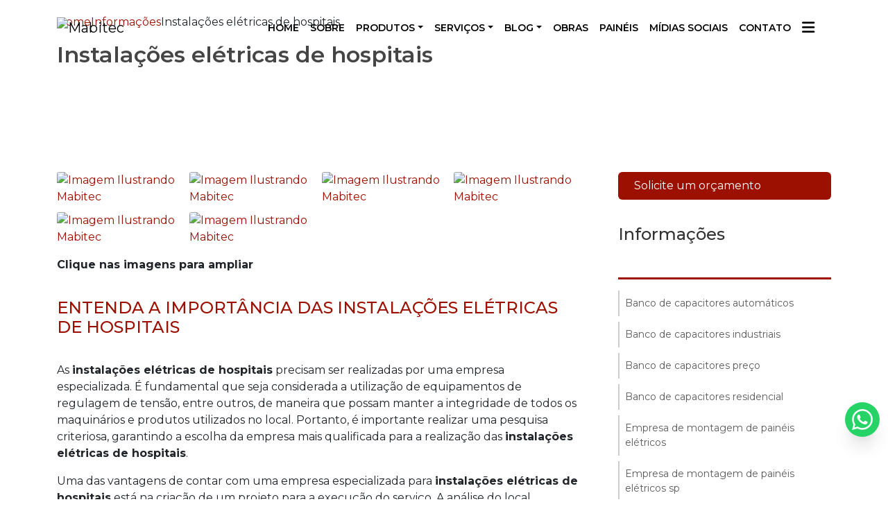

--- FILE ---
content_type: application/javascript; charset=utf-8
request_url: https://www.mabitec.com.br/js/maskinput.js
body_size: 3773
content:
/**
 * MODO DE USAR EM: https://igorescobar.github.io/jQuery-Mask-Plugin/docs.html
 * 
 * jquery.mask.js
 * @version: v1.14.11
 * @author: Igor Escobar
 *
 * Created by Igor Escobar on 2012-03-10. Please report any bug at http://blog.igorescobar.com
 *
 * Copyright (c) 2012 Igor Escobar http://blog.igorescobar.com
 *
 * The MIT License (http://www.opensource.org/licenses/mit-license.php)
 *
 * Permission is hereby granted, free of charge, to any person
 * obtaining a copy of this software and associated documentation
 * files (the "Software"), to deal in the Software without
 * restriction, including without limitation the rights to use,
 * copy, modify, merge, publish, distribute, sublicense, and/or sell
 * copies of the Software, and to permit persons to whom the
 * Software is furnished to do so, subject to the following
 * conditions:
 *
 * The above copyright notice and this permission notice shall be
 * included in all copies or substantial portions of the Software.
 *
 * THE SOFTWARE IS PROVIDED "AS IS", WITHOUT WARRANTY OF ANY KIND,
 * EXPRESS OR IMPLIED, INCLUDING BUT NOT LIMITED TO THE WARRANTIES
 * OF MERCHANTABILITY, FITNESS FOR A PARTICULAR PURPOSE AND
 * NONINFRINGEMENT. IN NO EVENT SHALL THE AUTHORS OR COPYRIGHT
 * HOLDERS BE LIABLE FOR ANY CLAIM, DAMAGES OR OTHER LIABILITY,
 * WHETHER IN AN ACTION OF CONTRACT, TORT OR OTHERWISE, ARISING
 * FROM, OUT OF OR IN CONNECTION WITH THE SOFTWARE OR THE USE OR
 * OTHER DEALINGS IN THE SOFTWARE.
 */

/* jshint laxbreak: true */
/* jshint maxcomplexity:17 */
/* global define */

'use strict';

// UMD (Universal Module Definition) patterns for JavaScript modules that work everywhere.
// https://github.com/umdjs/umd/blob/master/jqueryPluginCommonjs.js

(function(e,x,C){"function"===typeof define&&define.amd?define(["jquery"],e):"object"===typeof exports?module.exports=e(require("jquery")):e(x||C)})(function(e){var x=function(a,g,h){var b={invalid:[],getCaret:function(){try{var c=0,f=a.get(0),d=document.selection,m=f.selectionStart;if(d&&-1===navigator.appVersion.indexOf("MSIE 10")){var k=d.createRange();k.moveStart("character",-b.val().length);c=k.text.length}else if(m||"0"===m)c=m;return c}catch(p){}},setCaret:function(c){try{if(a.is(":focus")){var f=
a.get(0);if(f.setSelectionRange)f.setSelectionRange(c,c);else{var d=f.createTextRange();d.collapse(!0);d.moveEnd("character",c);d.moveStart("character",c);d.select()}}}catch(m){}},events:function(){a.on("keydown.mask",function(c){a.data("mask-keycode",c.keyCode||c.which);a.data("mask-previus-value",a.val());a.data("mask-previus-caret-pos",b.getCaret());b.maskDigitPosMapOld=b.maskDigitPosMap}).on(e.jMaskGlobals.useInput?"input.mask":"keyup.mask",b.behaviour).on("paste.mask drop.mask",function(){setTimeout(function(){a.keydown().keyup()},
100)}).on("change.mask",function(){a.data("changed",!0)}).on("blur.mask",function(){t===b.val()||a.data("changed")||a.trigger("change");a.data("changed",!1)}).on("blur.mask",function(){t=b.val()}).on("focus.mask",function(c){!0===h.selectOnFocus&&e(c.target).select()}).on("focusout.mask",function(){h.clearIfNotMatch&&!G.test(b.val())&&b.val("")})},getRegexMask:function(){for(var c=[],f,d,m,k,p=0;p<g.length;p++)(f=n.translation[g.charAt(p)])?(d=f.pattern.toString().replace(/.{1}$|^.{1}/g,""),m=f.optional,
(f=f.recursive)?(c.push(g.charAt(p)),k={digit:g.charAt(p),pattern:d}):c.push(m||f?d+"?":d)):c.push(g.charAt(p).replace(/[-\/\\^$*+?.()|[\]{}]/g,"\\$&"));c=c.join("");k&&(c=c.replace(new RegExp("("+k.digit+"(.*"+k.digit+")?)"),"($1)?").replace(new RegExp(k.digit,"g"),k.pattern));return new RegExp(c)},destroyEvents:function(){a.off("input keydown keyup paste drop blur focusout ".split(" ").join(".mask "))},val:function(c){var f=a.is("input")?"val":"text";if(0<arguments.length){if(a[f]()!==c)a[f](c);
f=a}else f=a[f]();return f},calculateCaretPosition:function(){var c=a.data("mask-previus-value")||"",f=b.getMasked(),d=b.getCaret();if(c!==f){var m=a.data("mask-previus-caret-pos")||0;f=f.length;var k=c.length,p=c=0,q=0,r=0,l;for(l=d;l<f&&b.maskDigitPosMap[l];l++)p++;for(l=d-1;0<=l&&b.maskDigitPosMap[l];l--)c++;for(l=d-1;0<=l;l--)b.maskDigitPosMap[l]&&q++;for(l=m-1;0<=l;l--)b.maskDigitPosMapOld[l]&&r++;d>k?d=f:m>=d&&m!==k?b.maskDigitPosMapOld[d]||(m=d,d=d-(r-q)-c,b.maskDigitPosMap[d]&&(d=m)):d>m&&
(d=d+(q-r)+p)}return d},behaviour:function(c){c=c||window.event;b.invalid=[];var f=a.data("mask-keycode");if(-1===e.inArray(f,n.byPassKeys)){f=b.getMasked();var d=b.getCaret();setTimeout(function(){b.setCaret(b.calculateCaretPosition())},10);b.val(f);b.setCaret(d);return b.callbacks(c)}},getMasked:function(c,f){var d=[],m=void 0===f?b.val():f+"",k=0,p=g.length,q=0,r=m.length,l=1,y="push",z=-1,D=0,E=[];if(h.reverse){y="unshift";l=-1;var A=0;k=p-1;q=r-1;var H=function(){return-1<k&&-1<q}}else A=p-1,
H=function(){return k<p&&q<r};for(var F;H();){var B=g.charAt(k),w=m.charAt(q),u=n.translation[B];if(u)w.match(u.pattern)?(d[y](w),u.recursive&&(-1===z?z=k:k===A&&(k=z-l),A===z&&(k-=l)),k+=l):w===F?(D--,F=void 0):u.optional?(k+=l,q-=l):u.fallback?(d[y](u.fallback),k+=l,q-=l):b.invalid.push({p:q,v:w,e:u.pattern}),q+=l;else{if(!c)d[y](B);w===B?(E.push(q),q+=l):(F=B,E.push(q+D),D++);k+=l}}m=g.charAt(A);p!==r+1||n.translation[m]||d.push(m);d=d.join("");b.mapMaskdigitPositions(d,E,r);return d},mapMaskdigitPositions:function(c,
f,d){c=h.reverse?c.length-d:0;b.maskDigitPosMap={};for(d=0;d<f.length;d++)b.maskDigitPosMap[f[d]+c]=1},callbacks:function(c){var f=b.val(),d=f!==t,m=[f,c,a,h],k=function(p,q,r){"function"===typeof h[p]&&q&&h[p].apply(this,r)};k("onChange",!0===d,m);k("onKeyPress",!0===d,m);k("onComplete",f.length===g.length,m);k("onInvalid",0<b.invalid.length,[f,c,a,b.invalid,h])}};a=e(a);var n=this,t=b.val(),G;g="function"===typeof g?g(b.val(),void 0,a,h):g;n.mask=g;n.options=h;n.remove=function(){var c=b.getCaret();
b.destroyEvents();b.val(n.getCleanVal());b.setCaret(c);return a};n.getCleanVal=function(){return b.getMasked(!0)};n.getMaskedVal=function(c){return b.getMasked(!1,c)};n.init=function(c){c=c||!1;h=h||{};n.clearIfNotMatch=e.jMaskGlobals.clearIfNotMatch;n.byPassKeys=e.jMaskGlobals.byPassKeys;n.translation=e.extend({},e.jMaskGlobals.translation,h.translation);n=e.extend(!0,{},n,h);G=b.getRegexMask();if(c)b.events(),b.val(b.getMasked());else{h.placeholder&&a.attr("placeholder",h.placeholder);a.data("mask")&&
a.attr("autocomplete","off");c=0;for(var f=!0;c<g.length;c++){var d=n.translation[g.charAt(c)];if(d&&d.recursive){f=!1;break}}f&&a.attr("maxlength",g.length);b.destroyEvents();b.events();c=b.getCaret();b.val(b.getMasked());b.setCaret(c)}};n.init(!a.is("input"))};e.maskWatchers={};var C=function(){var a=e(this),g={},h=a.attr("data-mask");a.attr("data-mask-reverse")&&(g.reverse=!0);a.attr("data-mask-clearifnotmatch")&&(g.clearIfNotMatch=!0);"true"===a.attr("data-mask-selectonfocus")&&(g.selectOnFocus=
!0);if(I(a,h,g))return a.data("mask",new x(this,h,g))},I=function(a,g,h){h=h||{};var b=e(a).data("mask"),n=JSON.stringify;a=e(a).val()||e(a).text();try{return"function"===typeof g&&(g=g(a)),"object"!==typeof b||n(b.options)!==n(h)||b.mask!==g}catch(t){}},v=function(a){var g=document.createElement("div");a="on"+a;var h=a in g;h||(g.setAttribute(a,"return;"),h="function"===typeof g[a]);return h};e.fn.mask=function(a,g){g=g||{};var h=this.selector,b=e.jMaskGlobals,n=b.watchInterval;b=g.watchInputs||
b.watchInputs;var t=function(){if(I(this,a,g))return e(this).data("mask",new x(this,a,g))};e(this).each(t);h&&""!==h&&b&&(clearInterval(e.maskWatchers[h]),e.maskWatchers[h]=setInterval(function(){e(document).find(h).each(t)},n));return this};e.fn.masked=function(a){return this.data("mask").getMaskedVal(a)};e.fn.unmask=function(){clearInterval(e.maskWatchers[this.selector]);delete e.maskWatchers[this.selector];return this.each(function(){var a=e(this).data("mask");a&&a.remove().removeData("mask")})};
e.fn.cleanVal=function(){return this.data("mask").getCleanVal()};e.applyDataMask=function(a){a=a||e.jMaskGlobals.maskElements;(a instanceof e?a:e(a)).filter(e.jMaskGlobals.dataMaskAttr).each(C)};v={maskElements:"input,td,span,div",dataMaskAttr:"*[data-mask]",dataMask:!0,watchInterval:300,watchInputs:!0,useInput:!/Chrome\/[2-4][0-9]|SamsungBrowser/.test(window.navigator.userAgent)&&v("input"),watchDataMask:!1,byPassKeys:[9,16,17,18,36,37,38,39,40,91],translation:{0:{pattern:/\d/},9:{pattern:/\d/,optional:!0},
"#":{pattern:/\d/,recursive:!0},A:{pattern:/[a-zA-Z0-9]/},S:{pattern:/[a-zA-Z]/}}};e.jMaskGlobals=e.jMaskGlobals||{};v=e.jMaskGlobals=e.extend(!0,{},v,e.jMaskGlobals);v.dataMask&&e.applyDataMask();setInterval(function(){e.jMaskGlobals.watchDataMask&&e.applyDataMask()},v.watchInterval)},window.jQuery,window.Zepto);